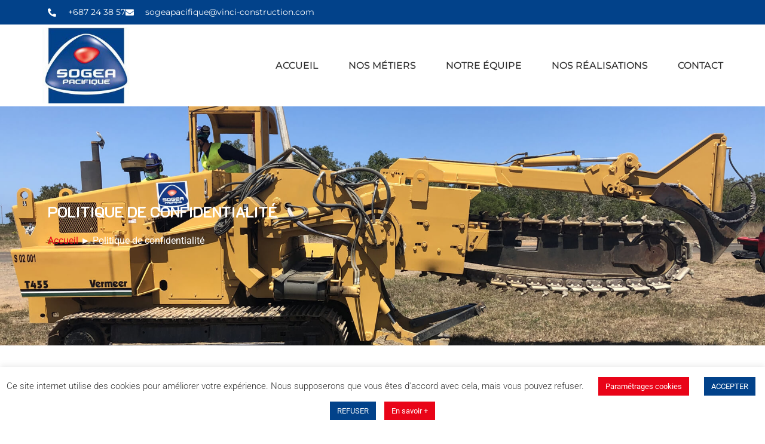

--- FILE ---
content_type: text/css
request_url: https://sogea.nc/wp-content/uploads/elementor/css/post-626.css?ver=1769881582
body_size: 684
content:
.elementor-626 .elementor-element.elementor-element-143aa0d:not(.elementor-motion-effects-element-type-background), .elementor-626 .elementor-element.elementor-element-143aa0d > .elementor-motion-effects-container > .elementor-motion-effects-layer{background-image:url("https://sogea.nc/wp-content/uploads/2022/04/sogea-nous-contacter.jpg");background-position:center center;background-repeat:no-repeat;background-size:cover;}.elementor-626 .elementor-element.elementor-element-143aa0d > .elementor-background-overlay{background-color:#000000;opacity:0.5;transition:background 0.3s, border-radius 0.3s, opacity 0.3s;}.elementor-626 .elementor-element.elementor-element-143aa0d > .elementor-container{min-height:400px;}.elementor-626 .elementor-element.elementor-element-143aa0d{transition:background 0.3s, border 0.3s, border-radius 0.3s, box-shadow 0.3s;}.elementor-widget-heading .elementor-heading-title{font-family:var( --e-global-typography-primary-font-family ), Sans-serif;font-weight:var( --e-global-typography-primary-font-weight );color:var( --e-global-color-primary );}.elementor-626 .elementor-element.elementor-element-b30b00c .elementor-heading-title{font-family:"K2D", Sans-serif;font-size:25px;font-weight:bold;text-transform:uppercase;color:#FFFFFF;}.elementor-626 .elementor-element.elementor-element-443123a > .elementor-container > .elementor-column > .elementor-widget-wrap{align-content:center;align-items:center;}.elementor-626 .elementor-element.elementor-element-443123a > .elementor-background-overlay{opacity:0.5;transition:background 0.3s, border-radius 0.3s, opacity 0.3s;}.elementor-626 .elementor-element.elementor-element-443123a{transition:background 0.3s, border 0.3s, border-radius 0.3s, box-shadow 0.3s;margin-top:0px;margin-bottom:0px;padding:80px 0px 80px 0px;}.elementor-626 .elementor-element.elementor-element-b9fa142 > .elementor-container > .elementor-column > .elementor-widget-wrap{align-content:center;align-items:center;}.elementor-626 .elementor-element.elementor-element-b9fa142 > .elementor-container{max-width:844px;}.elementor-626 .elementor-element.elementor-element-b9fa142{margin-top:0px;margin-bottom:0px;padding:0px 0px 0px 0px;}.elementor-626 .elementor-element.elementor-element-1b33952 > .elementor-widget-container{margin:0px 0px 0px 0px;}.elementor-626 .elementor-element.elementor-element-1b33952{text-align:center;}.elementor-626 .elementor-element.elementor-element-1b33952 .elementor-heading-title{font-family:"K2D", Sans-serif;font-size:27px;font-weight:300;text-transform:uppercase;line-height:1.2em;letter-spacing:0px;color:#000000;}.elementor-626 .elementor-element.elementor-element-51b7649 > .elementor-widget-container{margin:-15px 0px 0px 0px;}.elementor-626 .elementor-element.elementor-element-51b7649{text-align:center;}.elementor-626 .elementor-element.elementor-element-51b7649 .elementor-heading-title{font-family:"Montserrat", Sans-serif;font-size:30px;font-weight:500;text-transform:uppercase;line-height:1.2em;letter-spacing:0px;color:#000000;}.elementor-626 .elementor-element.elementor-element-06c336d > .elementor-container > .elementor-column > .elementor-widget-wrap{align-content:center;align-items:center;}.elementor-626 .elementor-element.elementor-element-06c336d{padding:50px 0px 0px 0px;}.elementor-626 .elementor-element.elementor-element-edafe04{margin-top:0px;margin-bottom:0px;}.elementor-widget-text-editor{font-family:var( --e-global-typography-text-font-family ), Sans-serif;font-weight:var( --e-global-typography-text-font-weight );color:var( --e-global-color-text );}.elementor-widget-text-editor.elementor-drop-cap-view-stacked .elementor-drop-cap{background-color:var( --e-global-color-primary );}.elementor-widget-text-editor.elementor-drop-cap-view-framed .elementor-drop-cap, .elementor-widget-text-editor.elementor-drop-cap-view-default .elementor-drop-cap{color:var( --e-global-color-primary );border-color:var( --e-global-color-primary );}.elementor-626 .elementor-element.elementor-element-ef2630a{text-align:left;font-family:"Montserrat", Sans-serif;font-size:18px;font-weight:300;color:#000000;}:root{--page-title-display:none;}@media(max-width:1024px) and (min-width:768px){.elementor-626 .elementor-element.elementor-element-5bc1d03{width:100%;}}@media(max-width:1024px){.elementor-626 .elementor-element.elementor-element-443123a{margin-top:0px;margin-bottom:0px;padding:50px 20px 50px 20px;}.elementor-626 .elementor-element.elementor-element-b9fa142{padding:15px 0px 0px 0px;}.elementor-626 .elementor-element.elementor-element-1b33952 .elementor-heading-title{font-size:30px;}.elementor-626 .elementor-element.elementor-element-51b7649 .elementor-heading-title{font-size:30px;}.elementor-626 .elementor-element.elementor-element-06c336d{padding:80px 0px 0px 0px;}}@media(max-width:767px){.elementor-626 .elementor-element.elementor-element-443123a{margin-top:0px;margin-bottom:0px;padding:50px 20px 50px 20px;}.elementor-626 .elementor-element.elementor-element-1b33952 .elementor-heading-title{font-size:28px;}.elementor-626 .elementor-element.elementor-element-51b7649 .elementor-heading-title{font-size:28px;}.elementor-626 .elementor-element.elementor-element-edafe04{margin-top:0px;margin-bottom:0px;}.elementor-626 .elementor-element.elementor-element-ef2630a{text-align:left;}}/* Start custom CSS for shortcode, class: .elementor-element-5da8160 */span.aioseo-breadcrumb,span.aioseo-breadcrumb-separator {
    color: #fff !important;
}/* End custom CSS */
/* Start custom CSS for text-editor, class: .elementor-element-ef2630a */a{
    color:#000;
}
a:hover{
    color:#00B6BC;
}/* End custom CSS */

--- FILE ---
content_type: text/css
request_url: https://sogea.nc/wp-content/uploads/elementor/css/post-50.css?ver=1769865782
body_size: 1328
content:
.elementor-50 .elementor-element.elementor-element-3f18ec4e > .elementor-container > .elementor-column > .elementor-widget-wrap{align-content:center;align-items:center;}.elementor-50 .elementor-element.elementor-element-3f18ec4e:not(.elementor-motion-effects-element-type-background), .elementor-50 .elementor-element.elementor-element-3f18ec4e > .elementor-motion-effects-container > .elementor-motion-effects-layer{background-color:#02428A;}.elementor-50 .elementor-element.elementor-element-3f18ec4e > .elementor-container{min-height:40px;}.elementor-50 .elementor-element.elementor-element-3f18ec4e{transition:background 0.3s, border 0.3s, border-radius 0.3s, box-shadow 0.3s;}.elementor-50 .elementor-element.elementor-element-3f18ec4e > .elementor-background-overlay{transition:background 0.3s, border-radius 0.3s, opacity 0.3s;}.elementor-50 .elementor-element.elementor-element-b251490 > .elementor-element-populated{border-style:solid;border-width:0px 0px 0px 0px;border-color:#FFFFFF36;}.elementor-widget-icon-list .elementor-icon-list-item:not(:last-child):after{border-color:var( --e-global-color-text );}.elementor-widget-icon-list .elementor-icon-list-icon i{color:var( --e-global-color-primary );}.elementor-widget-icon-list .elementor-icon-list-icon svg{fill:var( --e-global-color-primary );}.elementor-widget-icon-list .elementor-icon-list-item > .elementor-icon-list-text, .elementor-widget-icon-list .elementor-icon-list-item > a{font-family:var( --e-global-typography-text-font-family ), Sans-serif;font-weight:var( --e-global-typography-text-font-weight );}.elementor-widget-icon-list .elementor-icon-list-text{color:var( --e-global-color-secondary );}.elementor-50 .elementor-element.elementor-element-2406bab2 .elementor-icon-list-items:not(.elementor-inline-items) .elementor-icon-list-item:not(:last-child){padding-block-end:calc(28px/2);}.elementor-50 .elementor-element.elementor-element-2406bab2 .elementor-icon-list-items:not(.elementor-inline-items) .elementor-icon-list-item:not(:first-child){margin-block-start:calc(28px/2);}.elementor-50 .elementor-element.elementor-element-2406bab2 .elementor-icon-list-items.elementor-inline-items .elementor-icon-list-item{margin-inline:calc(28px/2);}.elementor-50 .elementor-element.elementor-element-2406bab2 .elementor-icon-list-items.elementor-inline-items{margin-inline:calc(-28px/2);}.elementor-50 .elementor-element.elementor-element-2406bab2 .elementor-icon-list-items.elementor-inline-items .elementor-icon-list-item:after{inset-inline-end:calc(-28px/2);}.elementor-50 .elementor-element.elementor-element-2406bab2 .elementor-icon-list-icon i{color:#ffffff;transition:color 0.3s;}.elementor-50 .elementor-element.elementor-element-2406bab2 .elementor-icon-list-icon svg{fill:#ffffff;transition:fill 0.3s;}.elementor-50 .elementor-element.elementor-element-2406bab2{--e-icon-list-icon-size:14px;--icon-vertical-offset:0px;}.elementor-50 .elementor-element.elementor-element-2406bab2 .elementor-icon-list-icon{padding-inline-end:11px;}.elementor-50 .elementor-element.elementor-element-2406bab2 .elementor-icon-list-item > .elementor-icon-list-text, .elementor-50 .elementor-element.elementor-element-2406bab2 .elementor-icon-list-item > a{font-family:"Montserrat", Sans-serif;font-size:14px;}.elementor-50 .elementor-element.elementor-element-2406bab2 .elementor-icon-list-text{color:#ffffff;transition:color 0.3s;}.elementor-50 .elementor-element.elementor-element-260bfbee > .elementor-element-populated{padding:0px 0px 0px 0px;}.elementor-50 .elementor-element.elementor-element-250c887d > .elementor-container > .elementor-column > .elementor-widget-wrap{align-content:center;align-items:center;}.elementor-50 .elementor-element.elementor-element-83a5935 > .elementor-element-populated{margin:5px 0px 0px 0px;--e-column-margin-right:0px;--e-column-margin-left:0px;padding:0px 0px 0px 0px;}.elementor-widget-image .widget-image-caption{color:var( --e-global-color-text );font-family:var( --e-global-typography-text-font-family ), Sans-serif;font-weight:var( --e-global-typography-text-font-weight );}.elementor-50 .elementor-element.elementor-element-19a34d8 > .elementor-widget-container{margin:0px 0px 5px 0px;}.elementor-50 .elementor-element.elementor-element-19a34d8{text-align:left;}.elementor-50 .elementor-element.elementor-element-19a34d8 img{width:70%;}.elementor-50 .elementor-element.elementor-element-9c2c12a > .elementor-element-populated{margin:0px 0px 0px 0px;--e-column-margin-right:0px;--e-column-margin-left:0px;padding:0px 0px 0px 0px;}.elementor-widget-nav-menu .elementor-nav-menu .elementor-item{font-family:var( --e-global-typography-primary-font-family ), Sans-serif;font-weight:var( --e-global-typography-primary-font-weight );}.elementor-widget-nav-menu .elementor-nav-menu--main .elementor-item{color:var( --e-global-color-text );fill:var( --e-global-color-text );}.elementor-widget-nav-menu .elementor-nav-menu--main .elementor-item:hover,
					.elementor-widget-nav-menu .elementor-nav-menu--main .elementor-item.elementor-item-active,
					.elementor-widget-nav-menu .elementor-nav-menu--main .elementor-item.highlighted,
					.elementor-widget-nav-menu .elementor-nav-menu--main .elementor-item:focus{color:var( --e-global-color-accent );fill:var( --e-global-color-accent );}.elementor-widget-nav-menu .elementor-nav-menu--main:not(.e--pointer-framed) .elementor-item:before,
					.elementor-widget-nav-menu .elementor-nav-menu--main:not(.e--pointer-framed) .elementor-item:after{background-color:var( --e-global-color-accent );}.elementor-widget-nav-menu .e--pointer-framed .elementor-item:before,
					.elementor-widget-nav-menu .e--pointer-framed .elementor-item:after{border-color:var( --e-global-color-accent );}.elementor-widget-nav-menu{--e-nav-menu-divider-color:var( --e-global-color-text );}.elementor-widget-nav-menu .elementor-nav-menu--dropdown .elementor-item, .elementor-widget-nav-menu .elementor-nav-menu--dropdown  .elementor-sub-item{font-family:var( --e-global-typography-accent-font-family ), Sans-serif;font-weight:var( --e-global-typography-accent-font-weight );}.elementor-50 .elementor-element.elementor-element-8b014a2 .elementor-menu-toggle{margin-left:auto;background-color:#02428A;}.elementor-50 .elementor-element.elementor-element-8b014a2 .elementor-nav-menu .elementor-item{font-family:"Montserrat", Sans-serif;font-size:16px;font-weight:500;text-transform:uppercase;}.elementor-50 .elementor-element.elementor-element-8b014a2 .elementor-nav-menu--main .elementor-item{color:#303030;fill:#303030;padding-left:0px;padding-right:0px;padding-top:16px;padding-bottom:16px;}.elementor-50 .elementor-element.elementor-element-8b014a2 .elementor-nav-menu--main .elementor-item:hover,
					.elementor-50 .elementor-element.elementor-element-8b014a2 .elementor-nav-menu--main .elementor-item.elementor-item-active,
					.elementor-50 .elementor-element.elementor-element-8b014a2 .elementor-nav-menu--main .elementor-item.highlighted,
					.elementor-50 .elementor-element.elementor-element-8b014a2 .elementor-nav-menu--main .elementor-item:focus{color:#02428A;fill:#02428A;}.elementor-50 .elementor-element.elementor-element-8b014a2 .elementor-nav-menu--main:not(.e--pointer-framed) .elementor-item:before,
					.elementor-50 .elementor-element.elementor-element-8b014a2 .elementor-nav-menu--main:not(.e--pointer-framed) .elementor-item:after{background-color:#02428A;}.elementor-50 .elementor-element.elementor-element-8b014a2 .e--pointer-framed .elementor-item:before,
					.elementor-50 .elementor-element.elementor-element-8b014a2 .e--pointer-framed .elementor-item:after{border-color:#02428A;}.elementor-50 .elementor-element.elementor-element-8b014a2 .elementor-nav-menu--main .elementor-item.elementor-item-active{color:#02428A;}.elementor-50 .elementor-element.elementor-element-8b014a2{--e-nav-menu-horizontal-menu-item-margin:calc( 50px / 2 );}.elementor-50 .elementor-element.elementor-element-8b014a2 .elementor-nav-menu--main:not(.elementor-nav-menu--layout-horizontal) .elementor-nav-menu > li:not(:last-child){margin-bottom:50px;}.elementor-50 .elementor-element.elementor-element-8b014a2 .elementor-nav-menu--dropdown a:hover,
					.elementor-50 .elementor-element.elementor-element-8b014a2 .elementor-nav-menu--dropdown a:focus,
					.elementor-50 .elementor-element.elementor-element-8b014a2 .elementor-nav-menu--dropdown a.elementor-item-active,
					.elementor-50 .elementor-element.elementor-element-8b014a2 .elementor-nav-menu--dropdown a.highlighted,
					.elementor-50 .elementor-element.elementor-element-8b014a2 .elementor-menu-toggle:hover,
					.elementor-50 .elementor-element.elementor-element-8b014a2 .elementor-menu-toggle:focus{color:#FFFFFF;}.elementor-50 .elementor-element.elementor-element-8b014a2 .elementor-nav-menu--dropdown a:hover,
					.elementor-50 .elementor-element.elementor-element-8b014a2 .elementor-nav-menu--dropdown a:focus,
					.elementor-50 .elementor-element.elementor-element-8b014a2 .elementor-nav-menu--dropdown a.elementor-item-active,
					.elementor-50 .elementor-element.elementor-element-8b014a2 .elementor-nav-menu--dropdown a.highlighted{background-color:#02428A;}.elementor-50 .elementor-element.elementor-element-8b014a2 .elementor-nav-menu--dropdown a.elementor-item-active{color:#FFFFFF;background-color:#02428A;}.elementor-50 .elementor-element.elementor-element-8b014a2 .elementor-nav-menu--dropdown .elementor-item, .elementor-50 .elementor-element.elementor-element-8b014a2 .elementor-nav-menu--dropdown  .elementor-sub-item{font-family:"Montserrat", Sans-serif;font-weight:500;}.elementor-50 .elementor-element.elementor-element-8b014a2 .elementor-nav-menu--dropdown li:not(:last-child){border-style:solid;border-color:#02428A0D;border-bottom-width:1px;}.elementor-50 .elementor-element.elementor-element-8b014a2 div.elementor-menu-toggle{color:#FFFFFF;}.elementor-50 .elementor-element.elementor-element-8b014a2 div.elementor-menu-toggle svg{fill:#FFFFFF;}.elementor-50 .elementor-element.elementor-element-8b014a2 div.elementor-menu-toggle:hover, .elementor-50 .elementor-element.elementor-element-8b014a2 div.elementor-menu-toggle:focus{color:#FFFFFF;}.elementor-50 .elementor-element.elementor-element-8b014a2 div.elementor-menu-toggle:hover svg, .elementor-50 .elementor-element.elementor-element-8b014a2 div.elementor-menu-toggle:focus svg{fill:#FFFFFF;}.elementor-theme-builder-content-area{height:400px;}.elementor-location-header:before, .elementor-location-footer:before{content:"";display:table;clear:both;}@media(max-width:1024px){.elementor-50 .elementor-element.elementor-element-3f18ec4e{padding:0px 0px 0px 0px;}.elementor-50 .elementor-element.elementor-element-b251490 > .elementor-element-populated{padding:0px 0px 0px 20px;}.elementor-50 .elementor-element.elementor-element-250c887d{padding:00px 20px 00px 10px;}.elementor-50 .elementor-element.elementor-element-8b014a2 .elementor-nav-menu .elementor-item{font-size:14.5px;}.elementor-50 .elementor-element.elementor-element-8b014a2{--e-nav-menu-horizontal-menu-item-margin:calc( 14px / 2 );}.elementor-50 .elementor-element.elementor-element-8b014a2 .elementor-nav-menu--main:not(.elementor-nav-menu--layout-horizontal) .elementor-nav-menu > li:not(:last-child){margin-bottom:14px;}}@media(max-width:767px){.elementor-50 .elementor-element.elementor-element-3f18ec4e > .elementor-container{min-height:0px;}.elementor-50 .elementor-element.elementor-element-3f18ec4e{margin-top:0px;margin-bottom:0px;}.elementor-50 .elementor-element.elementor-element-b251490 > .elementor-element-populated{border-width:0px 0px 1px 0px;margin:0px 0px 10px 0px;--e-column-margin-right:0px;--e-column-margin-left:0px;padding:10px 0px 10px 0px;}.elementor-50 .elementor-element.elementor-element-2406bab2 .elementor-icon-list-items:not(.elementor-inline-items) .elementor-icon-list-item:not(:last-child){padding-block-end:calc(0px/2);}.elementor-50 .elementor-element.elementor-element-2406bab2 .elementor-icon-list-items:not(.elementor-inline-items) .elementor-icon-list-item:not(:first-child){margin-block-start:calc(0px/2);}.elementor-50 .elementor-element.elementor-element-2406bab2 .elementor-icon-list-items.elementor-inline-items .elementor-icon-list-item{margin-inline:calc(0px/2);}.elementor-50 .elementor-element.elementor-element-2406bab2 .elementor-icon-list-items.elementor-inline-items{margin-inline:calc(-0px/2);}.elementor-50 .elementor-element.elementor-element-2406bab2 .elementor-icon-list-items.elementor-inline-items .elementor-icon-list-item:after{inset-inline-end:calc(-0px/2);}.elementor-50 .elementor-element.elementor-element-2406bab2 .elementor-icon-list-item > .elementor-icon-list-text, .elementor-50 .elementor-element.elementor-element-2406bab2 .elementor-icon-list-item > a{line-height:2em;}.elementor-50 .elementor-element.elementor-element-83a5935{width:50%;}.elementor-bc-flex-widget .elementor-50 .elementor-element.elementor-element-83a5935.elementor-column .elementor-widget-wrap{align-items:center;}.elementor-50 .elementor-element.elementor-element-83a5935.elementor-column.elementor-element[data-element_type="column"] > .elementor-widget-wrap.elementor-element-populated{align-content:center;align-items:center;}.elementor-50 .elementor-element.elementor-element-19a34d8 > .elementor-widget-container{padding:0px 0px 5px 0px;}.elementor-50 .elementor-element.elementor-element-9c2c12a{width:50%;}.elementor-bc-flex-widget .elementor-50 .elementor-element.elementor-element-9c2c12a.elementor-column .elementor-widget-wrap{align-items:center;}.elementor-50 .elementor-element.elementor-element-9c2c12a.elementor-column.elementor-element[data-element_type="column"] > .elementor-widget-wrap.elementor-element-populated{align-content:center;align-items:center;}.elementor-50 .elementor-element.elementor-element-8b014a2 .elementor-nav-menu--main > .elementor-nav-menu > li > .elementor-nav-menu--dropdown, .elementor-50 .elementor-element.elementor-element-8b014a2 .elementor-nav-menu__container.elementor-nav-menu--dropdown{margin-top:72px !important;}.elementor-50 .elementor-element.elementor-element-8b014a2 .elementor-menu-toggle{border-radius:0px;}}@media(min-width:768px){.elementor-50 .elementor-element.elementor-element-b251490{width:70%;}.elementor-50 .elementor-element.elementor-element-260bfbee{width:30%;}.elementor-50 .elementor-element.elementor-element-83a5935{width:20%;}.elementor-50 .elementor-element.elementor-element-9c2c12a{width:80%;}}@media(max-width:1024px) and (min-width:768px){.elementor-50 .elementor-element.elementor-element-b251490{width:70%;}.elementor-50 .elementor-element.elementor-element-260bfbee{width:30%;}}

--- FILE ---
content_type: text/css
request_url: https://sogea.nc/wp-content/uploads/elementor/css/post-37.css?ver=1769865782
body_size: 1887
content:
.elementor-37 .elementor-element.elementor-element-6c2ffb10:not(.elementor-motion-effects-element-type-background), .elementor-37 .elementor-element.elementor-element-6c2ffb10 > .elementor-motion-effects-container > .elementor-motion-effects-layer{background-color:#02428A;}.elementor-37 .elementor-element.elementor-element-6c2ffb10 > .elementor-background-overlay{background-color:#02428A;background-image:url("https://sogea.nc/wp-content/uploads/2022/03/Footer1.jpg");background-position:center center;background-size:cover;opacity:0.16;transition:background 0.3s, border-radius 0.3s, opacity 0.3s;}.elementor-37 .elementor-element.elementor-element-6c2ffb10 .elementor-background-overlay{filter:brightness( 60% ) contrast( 200% ) saturate( 0% ) blur( 0px ) hue-rotate( 0deg );}.elementor-37 .elementor-element.elementor-element-6c2ffb10{transition:background 0.3s, border 0.3s, border-radius 0.3s, box-shadow 0.3s;padding:90px 0px 0px 0px;}.elementor-37 .elementor-element.elementor-element-5054bf9d{margin-top:0px;margin-bottom:0px;}.elementor-bc-flex-widget .elementor-37 .elementor-element.elementor-element-45725b72.elementor-column .elementor-widget-wrap{align-items:center;}.elementor-37 .elementor-element.elementor-element-45725b72.elementor-column.elementor-element[data-element_type="column"] > .elementor-widget-wrap.elementor-element-populated{align-content:center;align-items:center;}.elementor-widget-theme-site-logo .widget-image-caption{color:var( --e-global-color-text );font-family:var( --e-global-typography-text-font-family ), Sans-serif;font-weight:var( --e-global-typography-text-font-weight );}.elementor-37 .elementor-element.elementor-element-b6b610f img{width:83%;}.elementor-37 .elementor-element.elementor-element-585f63ee > .elementor-element-populated{margin:0% 0% 0% 10%;--e-column-margin-right:0%;--e-column-margin-left:10%;}.elementor-widget-heading .elementor-heading-title{font-family:var( --e-global-typography-primary-font-family ), Sans-serif;font-weight:var( --e-global-typography-primary-font-weight );color:var( --e-global-color-primary );}.elementor-37 .elementor-element.elementor-element-34825983 .elementor-heading-title{font-family:"K2D", Sans-serif;font-size:20px;font-weight:800;text-transform:uppercase;color:#ffffff;}.elementor-widget-divider{--divider-color:var( --e-global-color-secondary );}.elementor-widget-divider .elementor-divider__text{color:var( --e-global-color-secondary );font-family:var( --e-global-typography-secondary-font-family ), Sans-serif;font-weight:var( --e-global-typography-secondary-font-weight );}.elementor-widget-divider.elementor-view-stacked .elementor-icon{background-color:var( --e-global-color-secondary );}.elementor-widget-divider.elementor-view-framed .elementor-icon, .elementor-widget-divider.elementor-view-default .elementor-icon{color:var( --e-global-color-secondary );border-color:var( --e-global-color-secondary );}.elementor-widget-divider.elementor-view-framed .elementor-icon, .elementor-widget-divider.elementor-view-default .elementor-icon svg{fill:var( --e-global-color-secondary );}.elementor-37 .elementor-element.elementor-element-8c28b51{--divider-border-style:solid;--divider-color:#FFFFFF;--divider-border-width:1px;}.elementor-37 .elementor-element.elementor-element-8c28b51 .elementor-divider-separator{width:100%;}.elementor-37 .elementor-element.elementor-element-8c28b51 .elementor-divider{padding-block-start:2px;padding-block-end:2px;}.elementor-37 .elementor-element.elementor-element-04d0d45{--divider-border-style:solid;--divider-color:#E90418;--divider-border-width:5px;}.elementor-37 .elementor-element.elementor-element-04d0d45 > .elementor-widget-container{margin:-27px 0px 0px 0px;}.elementor-37 .elementor-element.elementor-element-04d0d45 .elementor-divider-separator{width:50px;}.elementor-37 .elementor-element.elementor-element-04d0d45 .elementor-divider{padding-block-start:2px;padding-block-end:2px;}.elementor-widget-icon-list .elementor-icon-list-item:not(:last-child):after{border-color:var( --e-global-color-text );}.elementor-widget-icon-list .elementor-icon-list-icon i{color:var( --e-global-color-primary );}.elementor-widget-icon-list .elementor-icon-list-icon svg{fill:var( --e-global-color-primary );}.elementor-widget-icon-list .elementor-icon-list-item > .elementor-icon-list-text, .elementor-widget-icon-list .elementor-icon-list-item > a{font-family:var( --e-global-typography-text-font-family ), Sans-serif;font-weight:var( --e-global-typography-text-font-weight );}.elementor-widget-icon-list .elementor-icon-list-text{color:var( --e-global-color-secondary );}.elementor-37 .elementor-element.elementor-element-21e197c .elementor-icon-list-items:not(.elementor-inline-items) .elementor-icon-list-item:not(:last-child){padding-block-end:calc(7px/2);}.elementor-37 .elementor-element.elementor-element-21e197c .elementor-icon-list-items:not(.elementor-inline-items) .elementor-icon-list-item:not(:first-child){margin-block-start:calc(7px/2);}.elementor-37 .elementor-element.elementor-element-21e197c .elementor-icon-list-items.elementor-inline-items .elementor-icon-list-item{margin-inline:calc(7px/2);}.elementor-37 .elementor-element.elementor-element-21e197c .elementor-icon-list-items.elementor-inline-items{margin-inline:calc(-7px/2);}.elementor-37 .elementor-element.elementor-element-21e197c .elementor-icon-list-items.elementor-inline-items .elementor-icon-list-item:after{inset-inline-end:calc(-7px/2);}.elementor-37 .elementor-element.elementor-element-21e197c .elementor-icon-list-icon i{color:#FFFFFF;transition:color 0.3s;}.elementor-37 .elementor-element.elementor-element-21e197c .elementor-icon-list-icon svg{fill:#FFFFFF;transition:fill 0.3s;}.elementor-37 .elementor-element.elementor-element-21e197c .elementor-icon-list-item:hover .elementor-icon-list-icon i{color:#E90418;}.elementor-37 .elementor-element.elementor-element-21e197c .elementor-icon-list-item:hover .elementor-icon-list-icon svg{fill:#E90418;}.elementor-37 .elementor-element.elementor-element-21e197c{--e-icon-list-icon-size:20px;--icon-vertical-offset:0px;}.elementor-37 .elementor-element.elementor-element-21e197c .elementor-icon-list-item > .elementor-icon-list-text, .elementor-37 .elementor-element.elementor-element-21e197c .elementor-icon-list-item > a{font-family:"Montserrat", Sans-serif;font-size:16px;font-weight:400;}.elementor-37 .elementor-element.elementor-element-21e197c .elementor-icon-list-text{color:#FFFFFF;transition:color 0.3s;}.elementor-37 .elementor-element.elementor-element-6c20c139 > .elementor-element-populated{margin:0% 0% 0% 10%;--e-column-margin-right:0%;--e-column-margin-left:10%;}.elementor-37 .elementor-element.elementor-element-77b9ff56 .elementor-heading-title{font-family:"K2D", Sans-serif;font-size:20px;font-weight:800;text-transform:uppercase;color:#ffffff;}.elementor-37 .elementor-element.elementor-element-55cf3a1{--divider-border-style:solid;--divider-color:#FFFFFF;--divider-border-width:1px;}.elementor-37 .elementor-element.elementor-element-55cf3a1 .elementor-divider-separator{width:100%;}.elementor-37 .elementor-element.elementor-element-55cf3a1 .elementor-divider{padding-block-start:2px;padding-block-end:2px;}.elementor-37 .elementor-element.elementor-element-4264c94{--divider-border-style:solid;--divider-color:#E90418;--divider-border-width:5px;}.elementor-37 .elementor-element.elementor-element-4264c94 > .elementor-widget-container{margin:-27px 0px 0px 0px;}.elementor-37 .elementor-element.elementor-element-4264c94 .elementor-divider-separator{width:50px;}.elementor-37 .elementor-element.elementor-element-4264c94 .elementor-divider{padding-block-start:2px;padding-block-end:2px;}.elementor-widget-nav-menu .elementor-nav-menu .elementor-item{font-family:var( --e-global-typography-primary-font-family ), Sans-serif;font-weight:var( --e-global-typography-primary-font-weight );}.elementor-widget-nav-menu .elementor-nav-menu--main .elementor-item{color:var( --e-global-color-text );fill:var( --e-global-color-text );}.elementor-widget-nav-menu .elementor-nav-menu--main .elementor-item:hover,
					.elementor-widget-nav-menu .elementor-nav-menu--main .elementor-item.elementor-item-active,
					.elementor-widget-nav-menu .elementor-nav-menu--main .elementor-item.highlighted,
					.elementor-widget-nav-menu .elementor-nav-menu--main .elementor-item:focus{color:var( --e-global-color-accent );fill:var( --e-global-color-accent );}.elementor-widget-nav-menu .elementor-nav-menu--main:not(.e--pointer-framed) .elementor-item:before,
					.elementor-widget-nav-menu .elementor-nav-menu--main:not(.e--pointer-framed) .elementor-item:after{background-color:var( --e-global-color-accent );}.elementor-widget-nav-menu .e--pointer-framed .elementor-item:before,
					.elementor-widget-nav-menu .e--pointer-framed .elementor-item:after{border-color:var( --e-global-color-accent );}.elementor-widget-nav-menu{--e-nav-menu-divider-color:var( --e-global-color-text );}.elementor-widget-nav-menu .elementor-nav-menu--dropdown .elementor-item, .elementor-widget-nav-menu .elementor-nav-menu--dropdown  .elementor-sub-item{font-family:var( --e-global-typography-accent-font-family ), Sans-serif;font-weight:var( --e-global-typography-accent-font-weight );}.elementor-37 .elementor-element.elementor-element-3073153 .elementor-nav-menu .elementor-item{font-family:"Montserrat", Sans-serif;font-size:14.5px;font-weight:400;text-transform:uppercase;}.elementor-37 .elementor-element.elementor-element-3073153 .elementor-nav-menu--main .elementor-item{color:#FFFFFF;fill:#FFFFFF;padding-left:0px;padding-right:0px;padding-top:3px;padding-bottom:3px;}.elementor-37 .elementor-element.elementor-element-3073153 .elementor-nav-menu--main .elementor-item:hover,
					.elementor-37 .elementor-element.elementor-element-3073153 .elementor-nav-menu--main .elementor-item.elementor-item-active,
					.elementor-37 .elementor-element.elementor-element-3073153 .elementor-nav-menu--main .elementor-item.highlighted,
					.elementor-37 .elementor-element.elementor-element-3073153 .elementor-nav-menu--main .elementor-item:focus{color:#FFFFFF;fill:#FFFFFF;}.elementor-37 .elementor-element.elementor-element-3073153 .elementor-nav-menu--main .elementor-item.elementor-item-active{color:#FFFFFF;}.elementor-37 .elementor-element.elementor-element-5311b766 > .elementor-element-populated{margin:0% 0% 0% 10%;--e-column-margin-right:0%;--e-column-margin-left:10%;}.elementor-37 .elementor-element.elementor-element-7cef60c .elementor-heading-title{font-family:"K2D", Sans-serif;font-size:20px;font-weight:800;text-transform:uppercase;color:#ffffff;}.elementor-37 .elementor-element.elementor-element-571f46f{--divider-border-style:solid;--divider-color:#FFFFFF;--divider-border-width:1px;}.elementor-37 .elementor-element.elementor-element-571f46f .elementor-divider-separator{width:100%;}.elementor-37 .elementor-element.elementor-element-571f46f .elementor-divider{padding-block-start:2px;padding-block-end:2px;}.elementor-37 .elementor-element.elementor-element-723573a{--divider-border-style:solid;--divider-color:#E90418;--divider-border-width:5px;}.elementor-37 .elementor-element.elementor-element-723573a > .elementor-widget-container{margin:-27px 0px 0px 0px;}.elementor-37 .elementor-element.elementor-element-723573a .elementor-divider-separator{width:50px;}.elementor-37 .elementor-element.elementor-element-723573a .elementor-divider{padding-block-start:2px;padding-block-end:2px;}.elementor-37 .elementor-element.elementor-element-ee37586 .elementor-icon-list-items:not(.elementor-inline-items) .elementor-icon-list-item:not(:last-child){padding-block-end:calc(7px/2);}.elementor-37 .elementor-element.elementor-element-ee37586 .elementor-icon-list-items:not(.elementor-inline-items) .elementor-icon-list-item:not(:first-child){margin-block-start:calc(7px/2);}.elementor-37 .elementor-element.elementor-element-ee37586 .elementor-icon-list-items.elementor-inline-items .elementor-icon-list-item{margin-inline:calc(7px/2);}.elementor-37 .elementor-element.elementor-element-ee37586 .elementor-icon-list-items.elementor-inline-items{margin-inline:calc(-7px/2);}.elementor-37 .elementor-element.elementor-element-ee37586 .elementor-icon-list-items.elementor-inline-items .elementor-icon-list-item:after{inset-inline-end:calc(-7px/2);}.elementor-37 .elementor-element.elementor-element-ee37586 .elementor-icon-list-icon i{color:#FFFFFF;transition:color 0.3s;}.elementor-37 .elementor-element.elementor-element-ee37586 .elementor-icon-list-icon svg{fill:#FFFFFF;transition:fill 0.3s;}.elementor-37 .elementor-element.elementor-element-ee37586 .elementor-icon-list-item:hover .elementor-icon-list-icon i{color:#E90418;}.elementor-37 .elementor-element.elementor-element-ee37586 .elementor-icon-list-item:hover .elementor-icon-list-icon svg{fill:#E90418;}.elementor-37 .elementor-element.elementor-element-ee37586{--e-icon-list-icon-size:20px;--e-icon-list-icon-align:left;--e-icon-list-icon-margin:0 calc(var(--e-icon-list-icon-size, 1em) * 0.25) 0 0;--icon-vertical-offset:0px;}.elementor-37 .elementor-element.elementor-element-ee37586 .elementor-icon-list-item > .elementor-icon-list-text, .elementor-37 .elementor-element.elementor-element-ee37586 .elementor-icon-list-item > a{font-family:"Montserrat", Sans-serif;font-size:16px;font-weight:400;}.elementor-37 .elementor-element.elementor-element-ee37586 .elementor-icon-list-text{color:#FFFFFF;transition:color 0.3s;}.elementor-37 .elementor-element.elementor-element-7a4c02f5 > .elementor-container > .elementor-column > .elementor-widget-wrap{align-content:center;align-items:center;}.elementor-37 .elementor-element.elementor-element-7a4c02f5{border-style:dotted;border-width:1px 0px 0px 0px;border-color:rgba(255,255,255,0.59);margin-top:50px;margin-bottom:0px;padding:10px 0px 0px 0px;}.elementor-37 .elementor-element.elementor-element-4eaeff6c{text-align:center;}.elementor-37 .elementor-element.elementor-element-4eaeff6c .elementor-heading-title{font-family:"Montserrat", Sans-serif;font-size:13px;font-weight:500;text-transform:uppercase;line-height:1.5em;color:#FFFFFF;}.elementor-37 .elementor-element.elementor-element-ab44255 > .elementor-element-populated{margin:-100px 0px 0px 0px;--e-column-margin-right:0px;--e-column-margin-left:0px;}.elementor-widget-icon.elementor-view-stacked .elementor-icon{background-color:var( --e-global-color-primary );}.elementor-widget-icon.elementor-view-framed .elementor-icon, .elementor-widget-icon.elementor-view-default .elementor-icon{color:var( --e-global-color-primary );border-color:var( --e-global-color-primary );}.elementor-widget-icon.elementor-view-framed .elementor-icon, .elementor-widget-icon.elementor-view-default .elementor-icon svg{fill:var( --e-global-color-primary );}.elementor-37 .elementor-element.elementor-element-dc59d34 .elementor-icon-wrapper{text-align:center;}.elementor-37 .elementor-element.elementor-element-dc59d34.elementor-view-stacked .elementor-icon{background-color:#E90418;}.elementor-37 .elementor-element.elementor-element-dc59d34.elementor-view-framed .elementor-icon, .elementor-37 .elementor-element.elementor-element-dc59d34.elementor-view-default .elementor-icon{color:#E90418;border-color:#E90418;}.elementor-37 .elementor-element.elementor-element-dc59d34.elementor-view-framed .elementor-icon, .elementor-37 .elementor-element.elementor-element-dc59d34.elementor-view-default .elementor-icon svg{fill:#E90418;}.elementor-37 .elementor-element.elementor-element-dc59d34.elementor-view-stacked .elementor-icon:hover{background-color:#BF0314;color:#FFFFFF;}.elementor-37 .elementor-element.elementor-element-dc59d34.elementor-view-framed .elementor-icon:hover, .elementor-37 .elementor-element.elementor-element-dc59d34.elementor-view-default .elementor-icon:hover{color:#BF0314;border-color:#BF0314;}.elementor-37 .elementor-element.elementor-element-dc59d34.elementor-view-framed .elementor-icon:hover, .elementor-37 .elementor-element.elementor-element-dc59d34.elementor-view-default .elementor-icon:hover svg{fill:#BF0314;}.elementor-37 .elementor-element.elementor-element-dc59d34.elementor-view-framed .elementor-icon:hover{background-color:#FFFFFF;}.elementor-37 .elementor-element.elementor-element-dc59d34.elementor-view-stacked .elementor-icon:hover svg{fill:#FFFFFF;}.elementor-37 .elementor-element.elementor-element-dc59d34 .elementor-icon{font-size:26px;}.elementor-37 .elementor-element.elementor-element-dc59d34 .elementor-icon svg{height:26px;}.elementor-theme-builder-content-area{height:400px;}.elementor-location-header:before, .elementor-location-footer:before{content:"";display:table;clear:both;}@media(min-width:768px){.elementor-37 .elementor-element.elementor-element-dca535f{width:90%;}.elementor-37 .elementor-element.elementor-element-ab44255{width:10%;}}@media(max-width:1024px){.elementor-37 .elementor-element.elementor-element-6c2ffb10{padding:30px 20px 10px 20px;}.elementor-37 .elementor-element.elementor-element-4473e625 > .elementor-element-populated{padding:0px 0px 0px 0px;}.elementor-37 .elementor-element.elementor-element-5054bf9d{margin-top:0px;margin-bottom:0px;padding:0px 0px 0px 0px;}.elementor-37 .elementor-element.elementor-element-585f63ee > .elementor-element-populated{margin:0px 0px 0px 0px;--e-column-margin-right:0px;--e-column-margin-left:0px;}.elementor-37 .elementor-element.elementor-element-6c20c139 > .elementor-element-populated{margin:30px 0px 0px 0px;--e-column-margin-right:0px;--e-column-margin-left:0px;}.elementor-37 .elementor-element.elementor-element-5311b766 > .elementor-element-populated{margin:30px 0px 0px 0px;--e-column-margin-right:0px;--e-column-margin-left:0px;}.elementor-37 .elementor-element.elementor-element-7a4c02f5{margin-top:15px;margin-bottom:0px;}.elementor-37 .elementor-element.elementor-element-dc59d34{z-index:9;}}@media(max-width:767px){.elementor-37 .elementor-element.elementor-element-6c2ffb10{padding:30px 20px 30px 20px;}.elementor-37 .elementor-element.elementor-element-4473e625 > .elementor-element-populated{padding:0px 0px 0px 0px;}.elementor-37 .elementor-element.elementor-element-45725b72{width:100%;}.elementor-37 .elementor-element.elementor-element-b6b610f img{width:70%;}.elementor-37 .elementor-element.elementor-element-585f63ee > .elementor-element-populated{margin:30px 0px 0px 0px;--e-column-margin-right:0px;--e-column-margin-left:0px;}.elementor-37 .elementor-element.elementor-element-6c20c139 > .elementor-element-populated{margin:30px 0px 0px 0px;--e-column-margin-right:0px;--e-column-margin-left:0px;}.elementor-37 .elementor-element.elementor-element-5311b766 > .elementor-element-populated{margin:30px 0px 0px 0px;--e-column-margin-right:0px;--e-column-margin-left:0px;}.elementor-37 .elementor-element.elementor-element-7a4c02f5{margin-top:30px;margin-bottom:0px;}.elementor-37 .elementor-element.elementor-element-ab44255 > .elementor-element-populated{margin:-70px 0px 0px 0px;--e-column-margin-right:0px;--e-column-margin-left:0px;}.elementor-37 .elementor-element.elementor-element-dc59d34 > .elementor-widget-container{margin:0px 0px 0px 0px;}.elementor-37 .elementor-element.elementor-element-dc59d34 .elementor-icon-wrapper{text-align:right;}.elementor-37 .elementor-element.elementor-element-dc59d34 .elementor-icon{font-size:22px;}.elementor-37 .elementor-element.elementor-element-dc59d34 .elementor-icon svg{height:22px;}}@media(max-width:1024px) and (min-width:768px){.elementor-37 .elementor-element.elementor-element-45725b72{width:50%;}.elementor-37 .elementor-element.elementor-element-585f63ee{width:50%;}.elementor-37 .elementor-element.elementor-element-6c20c139{width:50%;}.elementor-37 .elementor-element.elementor-element-5311b766{width:50%;}.elementor-37 .elementor-element.elementor-element-6498ff08{width:100%;}}